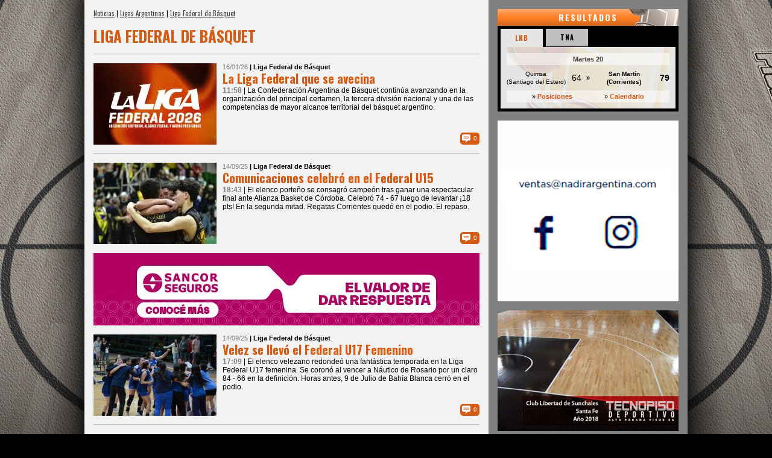

--- FILE ---
content_type: text/html; charset=ISO-8859-1
request_url: http://pickandroll.net/noticias/ligas-argentinas/liga-federal-de-basquet/pagina/00000001/
body_size: 10014
content:
<!DOCTYPE html>
<html lang='es'>
<head>
<meta http-equiv='content-type' content='text/html;charset=ISO-8859-1' />
<title>Noticias | Liga Federal de Básquet | Pick and Roll</title>
<meta name='generator' content='Pick and Roll' />
<meta name='rating' content='General' />
<meta name='author' content='Compages - Diseño e Ingeniería Web' />
<meta name='copyright' content='Copyright 2013 Compages - Diseño e Ingeniería Web' />
<link rel='image_src' type='image/png' href='http://pickandroll.net/Skins/Imagenes/Artes/Arte-Compartir.png' />
<style type='text/css' media='all'>@import url(http://fonts.googleapis.com/css?family=Oswald:300,400,700);</style>
<style type='text/css'>HTML {cursor:default;background:#000000 url(/Skins/Skin1/Imagenes/../../../Skins/Imagenes/Wallpaper-01.jpg) fixed no-repeat center top;overflow-y:scroll;}</style>
<link rel='stylesheet' type='text/css' media='screen' href='/includeTYPE/0001/screen/20140401/def.css' />
<link rel='stylesheet' type='text/css' media='screen' href='/includeTYPE/0001/screen/20140401/Style-Encabezado-Top.css' />
<link rel='stylesheet' type='text/css' media='screen' href='/includeTYPE/0001/screen/20140401/Style-Encabezado.css' />
<link rel='stylesheet' type='text/css' media='screen' href='/includeTYPE/0001/screen/20140401/Style-Pie-Pagina.css' />
<script type='text/javascript' src='//code.jquery.com/jquery-1.10.2.min.js'></script>
<script type='text/javascript' src='//code.jquery.com/jquery-migrate-1.2.1.min.js'></script>
<script type='text/javascript' src='/includeTYPE/20140401/def.js'></script>
<link type='image/x-icon' rel='shortcut icon' href='/favicon.ico' />
<script type='text/javascript'>window.defaultStatus='Pick and Roll';</script>
</head>
<body BasePath='/'>
<script type="text/javascript">

  var _gaq = _gaq || [];
  _gaq.push(['_setAccount', 'UA-6236589-13']);
  _gaq.push(['_trackPageview']);

  (function() {
    var ga = document.createElement('script'); ga.type = 'text/javascript'; ga.async = true;
    ga.src = ('https:' == document.location.protocol ? 'https://ssl' : 'http://www') + '.google-analytics.com/ga.js';
    var s = document.getElementsByTagName('script')[0]; s.parentNode.insertBefore(ga, s);
  })();

</script>
<div id='BACKGROUND'><div><div></div></div></div>
<div id='WRAPPER'>
<div id='PAGE'>
<div id='HEADER-CONTENT'>
<div id='HEADER-TOP'><div class='ENMARCADO'>
<div id='USUARIOS'>
<div class='SIN-REGISTRO'>
<form id='FormLogin' name='FormLogin' style='visibility:hidden;'>
<script type='text/javascript'>
  var LoginffLink = 'usuarios/login/procesar/';
  var LoginffFormulario = 'FormLogin';
  var LoginffIdLeyenda = '';
  var LoginffClassLeyenda = 'LEYENDA';
  var LoginffAlerta = true;
  var LoginffTextoOK = '';
  var LoginffAccionOK = "";
  var LoginffNombreSession = 'Login';
  var LoginffIdentificador = 'Identificacion';
</script>
<script type='text/javascript' src='/Funciones/JavaInclude/Login/Java-FormsAJAX.js'></script>
<input name='AJAX' value='1' type='hidden'>
<input name='auxNombre' value='Login' type='hidden'>
<input name='Identificacion' value='53381240' type='hidden'>
<div id='Login-LEYENDA-ERROR'></div><div class='ICONO'></div>
<div class='ENTRADAS ENTRADA-1'><div class='TEXTO'>e-mail:</div><div class='ENTRADA'><input name='EMAIL' value='' class='INPUTS' /></div>
</div>
<div class='ENTRADAS ENTRADA-2'><div class='TEXTO'>Contraseña:</div><div class='ENTRADA'><input type='password' name='PASSWORD' value='' class='INPUTS' /></div>
</div>
<div class='ENTRADAS ENTRADA-3'><div class='ENTRADA'><input name='RECORDAR' type='checkbox' value='SI' id='RECORDARFormLogin' class='' /></div>
<div class='TEXTO'><label for='RECORDARFormLogin'>No cerrar sesión</label></div>
</div>
<div class='ENTRADAS BOTONES'><input type='submit' id='BOTON-IR' class='BUTTONS ON-OFF-CLICK OFF' onclick='return ChequearErrorLogin(this)' value='Entrar' /></div>
<div class='ENTRADAS TEXTOS'><a class='OLVIDO' onmouseover='return true' href='/usuarios/clave/'><span>Olvidé mi contraseña</span></a></div>
<div class='ENTRADAS BOTONES'><input type='button' value='Registrate' id='BOTON-REGISTRO' class='BUTTONS ON-OFF-CLICK OFF' onclick="window.open('http://pickandroll.net/usuarios/','_self');this.disabled=true;this.className='BUTTONS ON-OFF-CLICK DIS';" />
</div>
<script type='text/javascript'>
function ChequearErrorLogin(Boton){
Form = document.getElementById('FormLogin');
Form.EMAIL.value = Form.EMAIL.value.toLowerCase();
if (VerificarUnCampo(Form.EMAIL,'==','','Falta ingresar el e-mail')) return false;
if (VerificarEMail(Form.EMAIL,'El E-mail ingresado es inválido')) return false;
if (VerificarUnCampo(Form.PASSWORD,'==','','Falta ingresar su Contraseña')) return false;
Form.onsubmit = function(){return LoginActivarAJAX(Boton)};
return true;
}</script></form>
</div>
</div>
<div id='BUSCADOR'>
<div class='FONDO'>
<div class='ICONO'></div>
<div class='TEXTO'>Ingrese texto de busqueda</div>
<form method='POST' action='/buscador/' id='FormBuscador' name='FormBuscador' target='_self'>
<input type='hidden' name='Cadena' value=''>
<span class='ENTRADA'><span><input name='BuscaCadena' value='' autocomplete='off' placeholder='' /></span></span>
<span class='BOTONES'><input type='submit' value='Buscar' id='BOTON-IR' class='BUTTONS ON-OFF-CLICK OFF' onclick='return ChequearErrorBuscador(this)' ></span>
</form>
</div>
</div>
</div></div>
<div id='HEADER'><div class='ENMARCADO'>
<div class='block-superfish-1'><ul id='superfish-1' class='sf-menu'><li><span></span><a href='/'>Home</a></li>
<li class='SEPARA'><span>|</span></li><li class='active'><span></span><a href='/noticias/pagina/00000001/'>Noticias</a>
<ul><li><a href='/noticias/ligas-argentinas/pagina/00000001/'><span></span><span>Ligas Argentinas</span><span></span></a><ul><li><a href='/noticias/ligas-argentinas/liga-nacional/pagina/00000001/'><span></span><span>Liga Nacional</span><span></span></a></li><li><a href='/noticias/ligas-argentinas/super-20/pagina/00000001/'><span></span><span>Súper 20</span><span></span></a></li><li><a href='/noticias/ligas-argentinas/liga-argentina/pagina/00000001/'><span></span><span>Liga Argentina</span><span></span></a></li><li><a href='/noticias/ligas-argentinas/la-liga-proximo/pagina/00000001/'><span></span><span>La Liga Próximo</span><span></span></a></li><li><a href='/noticias/ligas-argentinas/liga-federal-de-basquet/pagina/00000001/'><span></span><span>Liga Federal de Básquet</span><span></span></a></li><li><a href='/noticias/ligas-argentinas/liga-femenina/pagina/00000001/'><span></span><span>Liga Femenina</span><span></span></a></li><li><a href='/noticias/ligas-argentinas/super-8/pagina/00000001/'><span></span><span>Super 8</span><span></span></a></li><li><a href='/noticias/ligas-argentinas/liga-junior/pagina/00000001/'><span></span><span>Liga Junior</span><span></span></a></li><li><a href='/noticias/ligas-argentinas/copa-argentina/pagina/00000001/'><span></span><span>Copa Argentina</span><span></span></a></li><li><a href='/noticias/ligas-argentinas/provincial-de-clubes/pagina/00000001/'><span></span><span>Provincial de Clubes</span><span></span></a></li><li><a href='/noticias/ligas-argentinas/tour-3x3/pagina/00000001/'><span></span><span>Tour 3x3</span><span></span></a></li><li><a href='/noticias/ligas-argentinas/argentino-de-clubes/pagina/00000001/'><span></span><span>Argentino de Clubes</span><span></span></a></li><li><a href='/noticias/ligas-argentinas/supercopa/pagina/00000001/'><span></span><span>SuperCopa</span><span></span></a></li><li><a href='/noticias/ligas-argentinas/partidos-historicos/pagina/00000001/'><span></span><span>Partidos Históricos</span><span></span></a></li></ul><li><a href='/noticias/internacionales/pagina/00000001/'><span></span><span>Internacionales</span><span></span></a><ul><li><a href='/noticias/internacionales/nba/pagina/00000001/'><span></span><span>NBA</span><span></span></a></li><li><a href='/noticias/internacionales/argentinos-en-el-exterior/pagina/00000001/'><span></span><span>Argentinos en el Exterior</span><span></span></a></li><li><a href='/noticias/internacionales/euroliga/pagina/00000001/'><span></span><span>Euroliga</span><span></span></a></li><li><a href='/noticias/internacionales/internacional/pagina/00000001/'><span></span><span>Internacional</span><span></span></a></li><li><a href='/noticias/internacionales/liga-de-las-americas/pagina/00000001/'><span></span><span>Liga de las Américas</span><span></span></a></li><li><a href='/noticias/internacionales/interligas/pagina/00000001/'><span></span><span>Interligas</span><span></span></a></li><li><a href='/noticias/internacionales/liga-endesa/pagina/00000001/'><span></span><span>Liga Endesa</span><span></span></a></li><li><a href='/noticias/internacionales/sudamericano-de-selecciones/pagina/00000001/'><span></span><span>Sudamericano de Selecciones</span><span></span></a></li><li><a href='/noticias/internacionales/americup/pagina/00000001/'><span></span><span>AmeriCup</span><span></span></a></li><li><a href='/noticias/internacionales/eurobasket/pagina/00000001/'><span></span><span>Eurobasket</span><span></span></a></li><li><a href='/noticias/internacionales/champions-league/pagina/00000001/'><span></span><span>Champions League</span><span></span></a></li><li><a href='/noticias/internacionales/copa-intercontinental/pagina/00000001/'><span></span><span>Copa Intercontinental</span><span></span></a></li><li><a href='/noticias/internacionales/lega-basket/pagina/00000001/'><span></span><span>Lega Basket</span><span></span></a></li></ul><li><a href='/noticias/seleccion-nacional/pagina/00000001/'><span></span><span>Selección Nacional</span><span></span></a><ul><li><a href='/noticias/seleccion-nacional/seleccion-nacional/pagina/00000001/'><span></span><span>Selección Nacional</span><span></span></a></li><li><a href='/noticias/seleccion-nacional/americupu18/pagina/00000001/'><span></span><span>AmericupU18</span><span></span></a></li></ul><li><a href='/noticias/copa-del-mundo/pagina/00000001/'><span></span><span>Copa del mundo</span><span></span></a><ul><li><a href='/noticias/copa-del-mundo/pre-mundial/pagina/00000001/'><span></span><span>Pre-Mundial</span><span></span></a></li><li><a href='/noticias/copa-del-mundo/mundial-u-21/pagina/00000001/'><span></span><span>Mundial U-21</span><span></span></a></li><li><a href='/noticias/copa-del-mundo/mundial-japon-2006/pagina/00000001/'><span></span><span>Mundial Japón 2006</span><span></span></a></li><li><a href='/noticias/copa-del-mundo/campeonato-mundial-turquia-2010/pagina/00000001/'><span></span><span>Campeonato Mundial Turquía 2010</span><span></span></a></li><li><a href='/noticias/copa-del-mundo/mundial-espana-2014/pagina/00000001/'><span></span><span>Mundial España 2014</span><span></span></a></li><li><a href='/noticias/copa-del-mundo/mundial-u19/pagina/00000001/'><span></span><span>Mundial U19</span><span></span></a></li><li><a href='/noticias/copa-del-mundo/eliminatorias-qatar-2027/pagina/00000001/'><span></span><span>Eliminatorias Qatar 2027</span><span></span></a></li><li><a href='/noticias/copa-del-mundo/mundial-u17-argentina-2018/pagina/00000001/'><span></span><span>Mundial U17 Argentina 2018</span><span></span></a></li><li><a href='/noticias/copa-del-mundo/mundial-de-china-2019/pagina/00000001/'><span></span><span>Mundial de China 2019</span><span></span></a></li><li><a href='/noticias/copa-del-mundo/mundial-3x3/pagina/00000001/'><span></span><span>Mundial 3x3</span><span></span></a></li><li><a href='/noticias/copa-del-mundo/mundial-filipinas-japon-indonesia-2023/pagina/00000001/'><span></span><span>Mundial Filipinas-Japón-Indonesia 2023</span><span></span></a></li><li><a href='/noticias/copa-del-mundo/fiba-espana-u17-2022/pagina/00000001/'><span></span><span>FIBA España U17 2022</span><span></span></a></li><li><a href='/noticias/copa-del-mundo/filipinas-japon-indonesia-2023/pagina/00000001/'><span></span><span>Filipinas Japón Indonesia 2023</span><span></span></a></li></ul><li><a href='/noticias/juegos-olimpicos/pagina/00000001/'><span></span><span>Juegos Olímpicos</span><span></span></a><ul><li><a href='/noticias/juegos-olimpicos/preolimpico/pagina/00000001/'><span></span><span>Preolímpico</span><span></span></a></li><li><a href='/noticias/juegos-olimpicos/juegos-olimpicos-atenas-2004/pagina/00000001/'><span></span><span>Juegos olímpicos Atenas 2004</span><span></span></a></li><li><a href='/noticias/juegos-olimpicos/juegos-olimpicos-beijing-2008/pagina/00000001/'><span></span><span>Juegos Olímpicos Beijing 2008</span><span></span></a></li><li><a href='/noticias/juegos-olimpicos/juegos-olimpicos-londres-2012/pagina/00000001/'><span></span><span>Juegos Olímpicos Londres 2012</span><span></span></a></li><li><a href='/noticias/juegos-olimpicos/juegos-olimpicos-rio-2016/pagina/00000001/'><span></span><span>Juegos Olímpicos Río 2016</span><span></span></a></li><li><a href='/noticias/juegos-olimpicos/juegos-olimpicos-tokio-2020/pagina/00000001/'><span></span><span>Juegos Olímpicos Tokio 2020</span><span></span></a></li><li><a href='/noticias/juegos-olimpicos/juegos-olimpicos-paris-2024/pagina/00000001/'><span></span><span>Juegos Olímpicos - París 2024</span><span></span></a></li></ul><li><a href='/noticias/camp-arg-de-selecciones/pagina/00000001/'><span></span><span>Camp. Arg. de Selecciones</span><span></span></a><ul><li><a href='/noticias/camp-arg-de-selecciones/argentino-de-clubes-u13/pagina/00000001/'><span></span><span>Argentino de Clubes U13</span><span></span></a></li><li><a href='/noticias/camp-arg-de-selecciones/campeonato-argentino-de-mayores/pagina/00000001/'><span></span><span>Campeonato argentino de Mayores</span><span></span></a></li><li><a href='/noticias/camp-arg-de-selecciones/camp-argentino-de-juveniles/pagina/00000001/'><span></span><span>Camp. Argentino de Juveniles</span><span></span></a></li><li><a href='/noticias/camp-arg-de-selecciones/argentino-juvenil/pagina/00000001/'><span></span><span>Argentino Juvenil</span><span></span></a></li><li><a href='/noticias/camp-arg-de-selecciones/campeonato-argentino-u15/pagina/00000001/'><span></span><span>Campeonato Argentino U15</span><span></span></a></li><li><a href='/noticias/camp-arg-de-selecciones/argentino-de-selecciones-u17/pagina/00000001/'><span></span><span>Argentino de Selecciones U17</span><span></span></a></li><li><a href='/noticias/camp-arg-de-selecciones/argentino-de-clubes-u17/pagina/00000001/'><span></span><span>Argentino de Clubes U17</span><span></span></a></li></ul><li><a href='/noticias/especiales/pagina/00000001/'><span></span><span>Especiales</span><span></span></a><ul><li><a href='/noticias/especiales/especiales/pagina/00000001/'><span></span><span>Especiales</span><span></span></a></li><li><a href='/noticias/especiales/super-coach/pagina/00000001/'><span></span><span>Super Coach</span><span></span></a></li><li><a href='/noticias/especiales/clinica/pagina/00000001/'><span></span><span>Clínica</span><span></span></a></li><li><a href='/noticias/especiales/notas-de-archivo/pagina/00000001/'><span></span><span>Notas de Archivo</span><span></span></a></li><li><a href='/noticias/especiales/liforbasquet/pagina/00000001/'><span></span><span>LiforBásquet</span><span></span></a></li><li><a href='/noticias/especiales/promesas-de-liga/pagina/00000001/'><span></span><span>Promesas de Liga</span><span></span></a></li><li><a href='/noticias/especiales/pick-and-roll-radio/pagina/00000001/'><span></span><span>Pick And Roll Radio</span><span></span></a></li><li><a href='/noticias/especiales/entrevista-espana/pagina/00000001/'><span></span><span>Entrevista España</span><span></span></a></li></ul><li><a href='/noticias/pick-tv/pagina/00000001/'><span></span><span>Pick TV</span><span></span></a><ul><li><a href='/noticias/pick-tv/columnas/pagina/00000001/'><span></span><span>Columnas</span><span></span></a></li></ul><li><a href='/noticias/magic-john/pagina/00000001/'><span></span><span>Magic John</span><span></span></a><ul><li><a href='/noticias/magic-john/historias-para-contar/pagina/00000001/'><span></span><span>Historias para contar</span><span></span></a></li></ul><li><a href='/noticias/fin-de-temporada/pagina/00000001/'><span></span><span>Fin de temporada</span><span></span></a><ul><li><a href='/noticias/fin-de-temporada/balances/pagina/00000001/'><span></span><span>Balances</span><span></span></a></li></ul><li><a href='/noticias/federativas/pagina/00000001/'><span></span><span>Federativas</span><span></span></a><ul><li><a href='/noticias/federativas/federacion-de-provincia/pagina/00000001/'><span></span><span>Federación de Provincia</span><span></span></a></li><li><a href='/noticias/federativas/asociaciones/pagina/00000001/'><span></span><span>Asociaciones</span><span></span></a></li><li><a href='/noticias/federativas/confederacion/pagina/00000001/'><span></span><span>Confederación</span><span></span></a></li></ul><li><a href='/noticias/ligas-de-america/pagina/00000001/'><span></span><span>Ligas de América</span><span></span></a><ul><li><a href='/noticias/ligas-de-america/liga-sudamericana/pagina/00000001/'><span></span><span>Liga Sudamericana</span><span></span></a></li><li><a href='/noticias/ligas-de-america/sudamericano-de-clubes/pagina/00000001/'><span></span><span>Sudamericano de Clubes</span><span></span></a></li><li><a href='/noticias/ligas-de-america/liga-uruguaya/pagina/00000001/'><span></span><span>Liga Uruguaya</span><span></span></a></li><li><a href='/noticias/ligas-de-america/liga-sisnova-lnpb/pagina/00000001/'><span></span><span>Liga Sisnova LNPB</span><span></span></a></li><li><a href='/noticias/ligas-de-america/el-metro-uruguay/pagina/00000001/'><span></span><span>El Metro Uruguay</span><span></span></a></li><li><a href='/noticias/ligas-de-america/nbb-brasil/pagina/00000001/'><span></span><span>NBB Brasil</span><span></span></a></li><li><a href='/noticias/ligas-de-america/liga-profesional-de-colombia/pagina/00000001/'><span></span><span>Liga Profesional de Colombia</span><span></span></a></li><li><a href='/noticias/ligas-de-america/bcl-americas/pagina/00000001/'><span></span><span>BCL Américas</span><span></span></a></li><li><a href='/noticias/ligas-de-america/superliga-de-venezuela/pagina/00000001/'><span></span><span>Superliga de Venezuela</span><span></span></a></li></ul><li><a href='/noticias/ventanas-eliminatorias/pagina/00000001/'><span></span><span>Ventanas Eliminatorias</span><span></span></a><ul><li><a href='/noticias/ventanas-eliminatorias/ventanas-eliminatorias/pagina/00000001/'><span></span><span>Ventanas Eliminatorias</span><span></span></a></li></ul></li>
</ul>
</li>
<li class='SEPARA'><span>|</span></li><li><span></span><a href='#'>Equipos</a><ul><li><a href='/argentino/'><span></span><span>Argentino</span><span></span></a></li><li><a href='/atenas/'><span></span><span>Atenas</span><span></span></a></li><li><a href='/bahia/'><span></span><span>Bahía Basket</span><span></span></a></li><li><a href='/boca/'><span></span><span>Boca Juniors</span><span></span></a></li><li><a href='/comunicaciones/'><span></span><span>Comunicaciones</span><span></span></a></li><li><a href='/estudiantes/'><span></span><span>Estudiantes Concordia</span><span></span></a></li><li><a href='/ferro/'><span></span><span>Ferro Carril Oeste</span><span></span></a></li><li><a href='/gimnasia/'><span></span><span>Gimnasia (CR)</span><span></span></a></li><li><a href='/hispano/'><span></span><span>Hispano Americano</span><span></span></a></li><li><a href='/institutocba/'><span></span><span>Instituto (Cba)</span><span></span></a></li><li><a href='/launion/'><span></span><span>La Unión</span><span></span></a></li><li><a href='/obras/'><span></span><span>Obras Basket</span><span></span></a></li><li><a href='/olimpico/'><span></span><span>Olímpico</span><span></span></a></li><li><a href='/penarol/'><span></span><span>Peñarol</span><span></span></a></li><li><a href='/platense/'><span></span><span>Platense</span><span></span></a></li><li><a href='/quimsa/'><span></span><span>Quimsa</span><span></span></a></li><li><a href='/regatas/'><span></span><span>Regatas (C)</span><span></span></a></li><li><a href='/sanlorenzo/'><span></span><span>San Lorenzo (Almagro)</span><span></span></a></li><li><a href='/sanmartinc/'><span></span><span>San Martín (C)</span><span></span></a></li><li><a href='//'><span></span><span>Union (SF)</span><span></span></a></li></ul>
</li>
<li class='SEPARA'><span>|</span></li><li><span></span><a href='/radio/'>Entrevistas</a></li>
<li class='SEPARA'><span>|</span></li><li><span></span>Estadísticas
<ul><li><a href='/basquet/adc/liga-a/2025-2026/posiciones/'><span></span><span>AdC - Liga A</span><span></span></a><ul><li><a href='/basquet/adc/liga-a/2025-2026/colectivas/?opci=globales&modo=PTS'><span>»</span><span>Estadísticas Colectivas</span><span></span></a></li><li><a href='/basquet/adc/liga-a/2025-2026/individuales/?opci=destacados&modo=PTS'><span>»</span><span>Estadísticas Individuales</span><span></span></a></li></ul></li>
<li><a href='/basquet/adc/lfb/2025-2026/posiciones/'><span></span><span>AdC - LFB</span><span></span></a><ul><li><a href='/basquet/adc/lfb/2025-2026/colectivas/?opci=globales&modo=PTS'><span>»</span><span>Estadísticas Colectivas</span><span></span></a></li><li><a href='/basquet/adc/lfb/2025-2026/individuales/?opci=destacados&modo=PTS'><span>»</span><span>Estadísticas Individuales</span><span></span></a></li></ul></li>
<li><a href='/basquet/adc/liga-argentina/2025-2026/posiciones/'><span></span><span>AdC - Liga Argentina</span><span></span></a><ul><li><a href='/basquet/adc/liga-argentina/2025-2026/colectivas/?opci=globales&modo=PTS'><span>»</span><span>Estadísticas Colectivas</span><span></span></a></li><li><a href='/basquet/adc/liga-argentina/2025-2026/individuales/?opci=destacados&modo=PTS'><span>»</span><span>Estadísticas Individuales</span><span></span></a></li></ul></li>
<li><a href='/basquet/adc/super-20/2024/posiciones/'><span></span><span>AdC - Super 20</span><span></span></a><ul><li><a href='/basquet/adc/super-20/2024/colectivas/?opci=globales&modo=PTS'><span>»</span><span>Estadísticas Colectivas</span><span></span></a></li><li><a href='/basquet/adc/super-20/2024/individuales/?opci=destacados&modo=PTS'><span>»</span><span>Estadísticas Individuales</span><span></span></a></li></ul></li>
<li><a href='/basquet/adc/super-8/2013/posiciones/'><span></span><span>AdC - Super 8</span><span></span></a><ul><li><a href='/basquet/adc/super-8/2013/colectivas/?opci=globales&modo=PTS'><span>»</span><span>Estadísticas Colectivas</span><span></span></a></li><li><a href='/basquet/adc/super-8/2013/individuales/?opci=destacados&modo=PTS'><span>»</span><span>Estadísticas Individuales</span><span></span></a></li></ul></li>
<li><a href='/basquet/adc/llp/2025-2026/posiciones/'><span></span><span>AdC - LLP</span><span></span></a><ul><li><a href='/basquet/adc/llp/2025-2026/colectivas/?opci=globales&modo=PTS'><span>»</span><span>Estadísticas Colectivas</span><span></span></a></li><li><a href='/basquet/adc/llp/2025-2026/individuales/?opci=destacados&modo=PTS'><span>»</span><span>Estadísticas Individuales</span><span></span></a></li></ul></li>
<li><a href='/basquet/cabb/tfb/2024-play-offs/posiciones/'><span></span><span>CABB - TFB</span><span></span></a><ul><li><a href='/basquet/cabb/tfb/2024-play-offs/colectivas/?opci=globales&modo=PTS'><span>»</span><span>Estadísticas Colectivas</span><span></span></a></li><li><a href='/basquet/cabb/tfb/2024-play-offs/individuales/?opci=destacados&modo=PTS'><span>»</span><span>Estadísticas Individuales</span><span></span></a></li></ul></li>
</ul>
</li>
<li class='SEPARA'><span>|</span></li><li><span></span><a href='/galerias/'>Galerías</a></li>
<li class='SEPARA'><span>|</span></li><li><span></span><a href='/contacto/'>Contacto</a></li>
</ul></div><ul class='ACCESOS'><li class='' title=''><a href='https://www.facebook.com/pages/PickandRoll-Web/228970773804338' target='_blank'><span><span><img src='/Skins/Iconos/Icono-FACEBOOK.png' width='24' height='24' alt='' /></span></span></a></li><li class='' title=''><a href='http://twitter.com/Pickandrollweb' target='_blank'><span><span><img src='/Skins/Iconos/Icono-TWITTER.png' width='24' height='24' alt='' /></span></span></a></li><li class='' title=''><a href='http://www.youtube.com/channel/UC3F6BfKGSL23ruiELhiFZgg' target='_blank'><span><span><img src='/Skins/Iconos/Icono-YOUTUBE.png' width='24' height='24' alt='' /></span></span></a></li></ul><div class='FONDOS'><div class='FONDO1'></div><div class='FONDO2'></div></div>
<div class='FONDO'><div></div></div>
<div class='ANIMACION'><div><img style='padding: 10px;' src='http://www.pickandroll.com.ar/Grafica/PICK-NB-300.png'/></div></div>
<a href='/' class='HOME'><div></div></a>
</div></div>
<div id='CONTENT'><div class='ENMARCADO'>
<div id='ESTRUCTURA'>
<table style='width:100%;height:100%;' class='FIXED'><col />
<col class='NOPRINT' style='WIDTH:330px' />
<tr>
<td class='WH100P'>
<table style='width:100%;height:100%;' class='FIXED'>
<tr><td style='width:100%;height:100%;'>
<div id='CUERPO'><div id='TITULO-WEB' class='ACCESOS'><div class='TITULO-WEB'><span></span><div><a href='/noticias/pagina/00000001/'>Noticias</a> | <a href='/noticias/ligas-argentinas/pagina/00000001/'>Ligas Argentinas</a> | <a href='/noticias/ligas-argentinas/liga-federal-de-basquet/pagina/00000001/'>Liga Federal de Básquet</a></div></div></div>
<div class='SEPARADOR-HORIZONTAL'></div><div id='TITULO-WEB' class='TITULO'><div class='TITULO-WEB'><span></span><div>Liga Federal de Básquet</div></div></div>
<div class='SEPARADOR-HORIZONTAL-LINEA'></div><div class='PORTAL NOTICIAS'><div class='SEPARADOR-HORIZONTAL'></div><div class='NOTICIA'><a href='/noticias/00064181/la-liga-federal-que-se-avecina/' class='IMAGEN'><img src='/fotito/204/135/whC/0/0/100/Grafica/Multimedia/0000064181-0000117216-001-G.jpg' width='204' height='135' alt='' />
</a><h3><span class='FECHA'>16/01/26 </span><span class='SECCION'>| Liga Federal de Básquet</span></h3><h1><span class='TITULO-N'><a href='/noticias/00064181/la-liga-federal-que-se-avecina/'>La Liga Federal que se avecina</a></span></h1><h5><span class='HORA'>11:58 </span><span class='COPETE'>| La Confederación Argentina de Básquet continúa avanzando en la organización del principal certamen, la tercera división nacional y una de las competencias de mayor alcance territorial del básquet argentino.</span></h5><div class='EXTRAAUX'></div><div class='EXTRAS'><div class='COM ON-OFF-CLICK OFF' title='Comentarios'><a href='/noticias/00064181/la-liga-federal-que-se-avecina/comentarios/'><span></span>0</a></div></div><div class='CLEAR'></div></div><div class='SEPARADOR-HORIZONTAL-LINEA'></div><div class='SEPARADOR-HORIZONTAL'></div><div class='NOTICIA'><a href='/noticias/00063654/comunicaciones-celebro-en-el-federal-u15/' class='IMAGEN'><img src='/fotito/204/135/whC/0/0/100/Grafica/Multimedia/0000063654-0000115351-001-G.jpg' width='204' height='135' alt='' />
</a><h3><span class='FECHA'>14/09/25 </span><span class='SECCION'>| Liga Federal de Básquet</span></h3><h1><span class='TITULO-N'><a href='/noticias/00063654/comunicaciones-celebro-en-el-federal-u15/'>Comunicaciones celebró en el Federal U15</a></span></h1><h5><span class='HORA'>18:43 </span><span class='COPETE'>| El elenco porteño se consagró campeón tras ganar una espectacular final ante Alianza Basket de Córdoba. Celebró 74 - 67 luego de levantar ¡18 pts! En la segunda mitad. Regatas Corrientes quedó en el podio. El repaso.</span></h5><div class='EXTRAAUX'></div><div class='EXTRAS'><div class='COM ON-OFF-CLICK OFF' title='Comentarios'><a href='/noticias/00063654/comunicaciones-celebro-en-el-federal-u15/comentarios/'><span></span>0</a></div></div><div class='CLEAR'></div></div><div class='SEPARADOR-HORIZONTAL'></div><div class='CELDA CELDA-BANNERS'><div><div><div><a href='https://www.sancorseguros.com.ar/personas/tecnologia' target='_blank'><img src='/Grafica/Elementos/BC-0000000292-001.jpg' style='display:block;' width='640' height='120' alt='' /></a></div></div></div><div class='CLEAR'></div></div><div class='SEPARADOR-HORIZONTAL'></div><div class='NOTICIA'><a href='/noticias/00063653/velez-se-llevo-el-federal-u17-femenino/' class='IMAGEN'><img src='/fotito/204/135/whC/0/0/100/Grafica/Multimedia/0000063653-0000115348-001-G.jpg' width='204' height='135' alt='' />
</a><h3><span class='FECHA'>14/09/25 </span><span class='SECCION'>| Liga Federal de Básquet</span></h3><h1><span class='TITULO-N'><a href='/noticias/00063653/velez-se-llevo-el-federal-u17-femenino/'>Velez se llevó el Federal U17 Femenino</a></span></h1><h5><span class='HORA'>17:09 </span><span class='COPETE'>| El elenco velezano redondeó una fantástica temporada en la Liga Federal U17 femenina. Se coronó al vencer a Náutico de Rosario por un claro 84 - 66 en la definición. Horas antes, 9 de Julio de Bahía Blanca cerró en el podio.</span></h5><div class='EXTRAAUX'></div><div class='EXTRAS'><div class='COM ON-OFF-CLICK OFF' title='Comentarios'><a href='/noticias/00063653/velez-se-llevo-el-federal-u17-femenino/comentarios/'><span></span>0</a></div></div><div class='CLEAR'></div></div><div class='SEPARADOR-HORIZONTAL-LINEA'></div><div class='SEPARADOR-HORIZONTAL'></div><div class='NOTICIA'><a href='/noticias/00063640/obras-se-corono-en-el-federal-u17/' class='IMAGEN'><img src='/fotito/204/135/whC/0/0/100/Grafica/Multimedia/0000063640-0000115299-001-G.jpg' width='204' height='135' alt='' />
</a><h3><span class='FECHA'>09/09/25 </span><span class='SECCION'>| Liga Federal de Básquet</span></h3><h1><span class='TITULO-N'><a href='/noticias/00063640/obras-se-corono-en-el-federal-u17/'>Obras se coronó en el Federal U17</a></span></h1><h5><span class='HORA'>12:11 </span><span class='COPETE'>| El rockero venció a Boca con claridad en la definición de la Liga Federal U17 en Chaco. Se impuso 84 - 68 tras un fenomenal primer tiempo. Ferro terminó en el podio luego de imponerse ante el local Regatas. El repaso.</span></h5><div class='EXTRAAUX'></div><div class='EXTRAS'><div class='COM ON-OFF-CLICK OFF' title='Comentarios'><a href='/noticias/00063640/obras-se-corono-en-el-federal-u17/comentarios/'><span></span>1</a></div></div><div class='CLEAR'></div></div><div class='SEPARADOR-HORIZONTAL'></div><div class='CELDA CELDA-BANNERS'><div><div><div><a href='https://www.shop.naroomask.com.ar/' target='_blank'><img src='/Grafica/Elementos/BC-0000000254-001.gif' style='display:block;' width='640' height='120' alt='' /></a></div></div></div><div class='CLEAR'></div></div><div class='SEPARADOR-HORIZONTAL'></div><div class='NOTICIA'><a href='/noticias/00063639/definidos-los-f4-para-las-u15-y-u17-a-nivel-clubes/' class='IMAGEN'><img src='/fotito/204/135/whC/0/0/100/Grafica/Multimedia/0000063639-0000115298-001-G.jpg' width='204' height='135' alt='' />
</a><h3><span class='FECHA'>08/09/25 </span><span class='SECCION'>| Liga Federal de Básquet</span></h3><h1><span class='TITULO-N'><a href='/noticias/00063639/definidos-los-f4-para-las-u15-y-u17-a-nivel-clubes/'>Definidos los F4 para las U15 y U17 a nivel clubes</a></span></h1><h5><span class='HORA'>19:11 </span><span class='COPETE'>| La rama femenina ya cuenta con sus participantes finales de cara a los Final Four en las categorías U15 y U17. En los últimos fin de semanas se definieron los dos mejores de cada lado para cada clasificación. El repaso.</span></h5><div class='EXTRAAUX'></div><div class='EXTRAS'><div class='COM ON-OFF-CLICK OFF' title='Comentarios'><a href='/noticias/00063639/definidos-los-f4-para-las-u15-y-u17-a-nivel-clubes/comentarios/'><span></span>0</a></div></div><div class='CLEAR'></div></div><div class='SEPARADOR-HORIZONTAL-LINEA'></div><div class='SEPARADOR-HORIZONTAL'></div><div class='NOTICIA'><a href='/noticias/00063592/central-entreriano-conquisto-la-liga-federal/' class='IMAGEN'><img src='/fotito/204/135/whC/0/0/100/Grafica/Multimedia/0000063592-0000115134-001-G.jpg' width='204' height='135' alt='' />
</a><h3><span class='FECHA'>01/08/25 </span><span class='SECCION'>| Liga Federal de Básquet</span></h3><h1><span class='TITULO-N'><a href='/noticias/00063592/central-entreriano-conquisto-la-liga-federal/'>Central Entreriano conquistó la Liga Federal</a></span></h1><h5><span class='HORA'>14:01 </span><span class='COPETE'>| En la final entre ascendidos, Central Entrerriano se impuso en el Juego 3 ante Santa Paula de Galvez para coronarse como el campeón de la temporada. Fue 74 - 60 del local, donde ambos terminaron celebrando y serán parte de la Liga Argentina próximamente.</span></h5><div class='EXTRAAUX'></div><div class='EXTRAS'><div class='COM ON-OFF-CLICK OFF' title='Comentarios'><a href='/noticias/00063592/central-entreriano-conquisto-la-liga-federal/comentarios/'><span></span>0</a></div></div><div class='CLEAR'></div></div><div class='SEPARADOR-HORIZONTAL'></div><div class='CELDA CELDA-BANNERS'><div><div><div><a href='https://www.facebook.com/oberatenisclub/' target='_blank'><img src='/Grafica/Elementos/BC-0000000245-001.gif' style='display:block;' width='640' height='120' alt='' /></a></div></div></div><div class='CLEAR'></div></div><div class='SEPARADOR-HORIZONTAL'></div><div class='NOTICIA'><a href='/noticias/00063572/santo-ascenso/' class='IMAGEN'><img src='/fotito/204/135/whCImgVI/0/0/100/Grafica/Multimedia/0000063572-0000115084-001-G.jpg' width='204' height='135' alt='' />
</a><h3><span class='FECHA'>22/07/25 </span><span class='SECCION'>| Liga Federal de Básquet</span></h3><h1><span class='TITULO-N'><a href='/noticias/00063572/santo-ascenso/'>Santo ascenso</a></span></h1><h5><span class='HORA'>15:41 </span><span class='COPETE'>| Santa Paula de Galvez logró el ascenso a la Liga Argentina tras cerrar su semifinal en Tucumán. Se impuso en un enorme juego 2 ante Talleres de Tafi Viejo 95 - 92 para coronar su enorme campaña. El conjunto santafesino será parte de la segunda categoría en la 25-26.</span></h5><div class='EXTRAAUX'></div><div class='EXTRAS'><div class='COM ON-OFF-CLICK OFF' title='Comentarios'><a href='/noticias/00063572/santo-ascenso/comentarios/'><span></span>0</a></div></div><div class='CLEAR'></div></div><div class='SEPARADOR-HORIZONTAL-LINEA'></div><div class='SEPARADOR-HORIZONTAL'></div><div class='NOTICIA'><a href='/noticias/00063568/central-de-ascenso/' class='IMAGEN'><img src='/fotito/204/135/whC/0/0/100/Grafica/Multimedia/0000063568-0000115076-001-G.jpg' width='204' height='135' alt='' />
</a><h3><span class='FECHA'>21/07/25 </span><span class='SECCION'>| Liga Federal de Básquet</span></h3><h1><span class='TITULO-N'><a href='/noticias/00063568/central-de-ascenso/'>Central de ascenso</a></span></h1><h5><span class='HORA'>11:31 </span><span class='COPETE'>| En dos jornadas soñadas, Central Entrerriano logró el ascenso a la Liga Argentina tras vencer a Pérfora en el tercer y definitivo encuentro de semifinales. El elenco de Entre Ríos dio vuelta la serie, ganó ambos de local y vuelve a la segunda categoría a nivel Nacional</span></h5><div class='EXTRAAUX'></div><div class='EXTRAS'><div class='COM ON-OFF-CLICK OFF' title='Comentarios'><a href='/noticias/00063568/central-de-ascenso/comentarios/'><span></span>0</a></div></div><div class='CLEAR'></div></div><div class='SEPARADOR-HORIZONTAL-LINEA'></div><div class='SEPARADOR-HORIZONTAL'></div><div class='NOTICIA'><a href='/noticias/00063539/liga-federal-la-recta-final-por-los-ascensos/' class='IMAGEN'><img src='/fotito/204/135/whC/0/0/100/Grafica/Multimedia/0000063539-0000114982-001-G.jpg' width='204' height='135' alt='' />
</a><h3><span class='FECHA'>10/07/25 </span><span class='SECCION'>| Liga Federal de Básquet</span></h3><h1><span class='TITULO-N'><a href='/noticias/00063539/liga-federal-la-recta-final-por-los-ascensos/'>Liga Federal: La recta final por los ascensos</a></span></h1><h5><span class='HORA'>15:01 </span><span class='COPETE'>| Central Entrerriano, Pérfora, Talleres de Tafí Viejo y Santa Paula son los semifinalistas del torneo. Dos tremendos cruces definirán tanto a los finalistas del torneo como a los ascendidos a La Liga Argentina. El detalle de cada encuentro para el arranque de cada definición.</span></h5><div class='EXTRAAUX'></div><div class='EXTRAS'><div class='COM ON-OFF-CLICK OFF' title='Comentarios'><a href='/noticias/00063539/liga-federal-la-recta-final-por-los-ascensos/comentarios/'><span></span>2</a></div></div><div class='CLEAR'></div></div><div class='SEPARADOR-HORIZONTAL-LINEA'></div><div class='SEPARADOR-HORIZONTAL'></div><div class='NOTICIA'><a href='/noticias/00062896/formato-de-la-liga-federal-2025/' class='IMAGEN'><img src='/fotito/204/135/whC/0/0/100/Grafica/Multimedia/0000062896-0000112363-001-G.jpg' width='204' height='135' alt='' />
</a><h3><span class='FECHA'>19/02/25 </span><span class='SECCION'>| Liga Federal de Básquet</span></h3><h1><span class='TITULO-N'><a href='/noticias/00062896/formato-de-la-liga-federal-2025/'>Formato de la Liga Federal 2025</a></span></h1><h5><span class='HORA'>13:29 </span><span class='COPETE'>| La CAB oficializó el formato de disputa de la Liga Federal 2025, que contará con una participación de 110 clubes divididos en siete conferencias: Sudeste, Sur, Oeste, Norte, Centro, Litoral y Metropolitana. Estará integrado por un número récord de 110 equipos, comenzará el 7 de marzo con un partido inaugural a designar.</span></h5><div class='EXTRAAUX'></div><div class='EXTRAS'><div class='COM ON-OFF-CLICK OFF' title='Comentarios'><a href='/noticias/00062896/formato-de-la-liga-federal-2025/comentarios/'><span></span>0</a></div></div><div class='CLEAR'></div></div><div class='SEPARADOR-HORIZONTAL-LINEA'></div></div><div class='SEPARADOR-HORIZONTAL'></div><center>
<div class='PAGINACION'><table id='PAGINACION'><tr>
<td class='IZQ'><div></div></td>
<td class='PRI'><div class='NO'><span>«</span></div></td>
<td class='ANT' nowrap><div class='NO'><span>‹</span></div></td>
<td class='CEN'> <b>1</b> <b class='separa'>|</b> <a href='/noticias/ligas-argentinas/liga-federal-de-basquet/pagina/00000002/'><u>2</u></a> <b class='separa'>|</b> <a href='/noticias/ligas-argentinas/liga-federal-de-basquet/pagina/00000003/'><u>3</u></a> <b class='separa'>|</b> <a href='/noticias/ligas-argentinas/liga-federal-de-basquet/pagina/00000004/'><u>4</u></a> <b class='separa'>|</b> <a href='/noticias/ligas-argentinas/liga-federal-de-basquet/pagina/00000005/'><u>5</u></a> <b class='separa'>|</b> <a href='/noticias/ligas-argentinas/liga-federal-de-basquet/pagina/00000006/'><u>6</u></a> <b class='separa'>|</b> <a href='/noticias/ligas-argentinas/liga-federal-de-basquet/pagina/00000007/'><u>7</u></a> <b class='separa'>|</b> <a href='/noticias/ligas-argentinas/liga-federal-de-basquet/pagina/00000008/'><u>8</u></a> <b class='separa'>|</b> <a href='/noticias/ligas-argentinas/liga-federal-de-basquet/pagina/00000009/'><u>9</u></a> </td>
<td class='SIG' nowrap><a href='/noticias/ligas-argentinas/liga-federal-de-basquet/pagina/00000002/'><div class='ON-OFF OFF'><span>›</span></div></a></td>
<td class='ULT'><a href='/noticias/ligas-argentinas/liga-federal-de-basquet/pagina/00000206/'><div class='ON-OFF OFF'><span>»</span></div></a></td>
<td class='DER'><div></div></td>
</tr></table></div>
</center>
</div></td></tr>
</table>
</td>
<td class='NOPRINT' style='width:330px;height:100%;background-color:#808080;'><div id='MENU-DERECHA' style=''><div id='RESULTADOS'><div class='SUPERIOR'>Resultados</div><div class='CORAZON'><div class='TABS'><ul class='TAB'><li><a href='#tabLiga-1'>LNB</a></li><li><a href='#tabLiga-2'>TNA</a></li></ul><div class='TAB_CONTAINER'><div id='tabLiga-1' class='TAB_CONTENTS'><div class='FECHA'>Martes 20</div><a href='/basquet/adc/liga-a/2025-2026/ficha/010000000184/'><div><table><tr><td class='EQ LI'><div>Quimsa<BR/>(Santiago del Estero)</div></td><td class='RE LI'><div>64</div></td><td class='SEPARA B'>»</td><td class='EQ LD B'><div>San Martín<BR/>(Corrientes)</div></td><td class='RE LD B'><div>79</div></td></tr></table></div></a><div class='DATOS'><table><tr><td class='LINK1'>» <a href='/basquet/adc/liga-a/2025-2026/posiciones/'>Posiciones</a></td><td class='LINK1'>» <a href='/basquet/adc/liga-a/2025-2026/calendario/'>Calendario</a></td></tr></table></div></div><div id='tabLiga-2' class='TAB_CONTENTS'><div class='FECHA'>Martes 20</div><a href='/basquet/adc/liga-argentina/2025-2026/ficha/010100000132/'><div><table><tr><td class='EQ LI B'><div>Colón<BR/>(Sta Fe)</div></td><td class='RE LI B'><div>94</div></td><td class='SEPARA B'>«</td><td class='EQ LD'><div>Santa Paula<BR/>(Gálvez)</div></td><td class='RE LD'><div>87</div></td></tr></table></div></a><a href='/basquet/adc/liga-argentina/2025-2026/ficha/010100000133/'><div><table><tr><td class='EQ LI'><div>Salta Basket</div></td><td class='RE LI'><div>97</div></td><td class='SEPARA B'>»</td><td class='EQ LD B'><div>Comunicaciones<BR/>(Mercedes)</div></td><td class='RE LD B'><div>101</div></td></tr></table></div></a><a href='/basquet/adc/liga-argentina/2025-2026/ficha/010100000134/'><div><table><tr><td class='EQ LI B'><div>Hindú club<BR/>(Cba)</div></td><td class='RE LI B'><div>78</div></td><td class='SEPARA B'>«</td><td class='EQ LD'><div>San Isidro<BR/>(San Francisco)</div></td><td class='RE LD'><div>70</div></td></tr></table></div></a><a href='/basquet/adc/liga-argentina/2025-2026/ficha/010200000135/'><div><table><tr><td class='EQ LI B'><div>Rocamora<BR/>(C. del Uruguay)</div></td><td class='RE LI B'><div>83</div></td><td class='SEPARA B'>«</td><td class='EQ LD'><div>La Unión<BR/>(Colón)</div></td><td class='RE LD'><div>77</div></td></tr></table></div></a><a href='/basquet/adc/liga-argentina/2025-2026/ficha/010200000136/'><div><table><tr><td class='EQ LI'><div>Deportivo Norte</div></td><td class='RE LI'><div>68</div></td><td class='SEPARA B'>»</td><td class='EQ LD B'><div>Deportivo Viedma</div></td><td class='RE LD B'><div>74</div></td></tr></table></div></a><div class='DATOS'><table><tr><td class='LINK1'>» <a href='/basquet/adc/liga-argentina/2025-2026/posiciones/'>Posiciones</a></td><td class='LINK1'>» <a href='/basquet/adc/liga-argentina/2025-2026/calendario/'>Calendario</a></td></tr></table></div></div></div></div></div><div class='INFERIOR'></div></div><div class='SEPARADOR-HORIZONTAL'></div><div class='BANNERS'><div class='SUPERIOR'></div><div class='CORAZON'><a href='https://www.instagram.com/nadirargentina/' target='_blank'><img src='/Grafica/Elementos/MD-0000000262-001.gif' style='display:block;' width='300' height='300' alt='Banner: GIF animado Nadir' title='Banner: GIF animado Nadir' /></a></div><div class='INFERIOR'></div></div><div class='SEPARADOR-HORIZONTAL'></div><div class='BANNERS'><div class='SUPERIOR'></div><div class='CORAZON'><a href='http://www.tecnopisodeportivo.com/' target='_blank'><img src='/Grafica/Elementos/MD-0000000213-005.gif' style='display:block;' width='300' height='200' alt='Tecno Piso Deportivo' title='Tecno Piso Deportivo' /></a></div><div class='INFERIOR'></div></div><div class='SEPARADOR-HORIZONTAL'></div><div class='BANNERS'><div class='SUPERIOR'></div><div class='CORAZON'><div style='width:300px;height:225px;overflow:hidden;'><iframe src='http://www.facebook.com/plugins/likebox.php?href=http%3A%2F%2Ffacebook.com/pages/PickandRoll-Web/228970773804338&width=300&connections=5&stream=false&header=true&height=225' style='BACKGROUND:#FFFFFF; BORDER:none; WIDTH:300px; HEIGHT:225px; OVERFLOW:hidden;' scrolling='no' frameborder='0' allowTransparency='true'></iframe></div></div><div class='INFERIOR'></div></div><div class='SEPARADOR-HORIZONTAL'></div><div class='BANNERS'><div class='SUPERIOR'></div><div class='CORAZON'><a href='https://www.instagram.com/zapas.timeout?igsh=b3Jxa2hsN2xnN3A4' target='_blank'><img src='/Grafica/Elementos/RL-0000000288-001.gif' style='display:block;' width='300' height='200' alt='' /></a></div><div class='INFERIOR'></div></div><div class='SEPARADOR-HORIZONTAL'></div><div class='BANNERS'><div class='SUPERIOR'></div><div class='CORAZON'><div style='width:300px;height:250px;overflow:hidden;'><a class="twitter-timeline" href="https://twitter.com/Pickandrollweb" data-widget-id="715971081719451652">Tweets por el @Pickandrollweb.</a>
<script>!function(d,s,id){var js,fjs=d.getElementsByTagName(s)[0],p=/^http:/.test(d.location)?'http':'https';if(!d.getElementById(id)){js=d.createElement(s);js.id=id;js.src=p+"://platform.twitter.com/widgets.js";fjs.parentNode.insertBefore(js,fjs);}}(document,"script","twitter-wjs");</script></div></div><div class='INFERIOR'></div></div><div class='SEPARADOR-HORIZONTAL'></div><div class='BANNERS'><div class='SUPERIOR'></div><div class='CORAZON'><a href='https://www.instagram.com/gameday.bb/?hl=es-la' target='_blank'><img src='/Grafica/Elementos/MD-0000000291-001.gif' style='display:block;' width='300' height='200' alt='Game Day' title='Game Day' /></a></div><div class='INFERIOR'></div></div><div class='SEPARADOR-HORIZONTAL'></div></div></td></tr>
</table>
</div>
</div></div>
</div>
<div id='FOOTER'><div class='ENMARCADO'>
<div id='PICKANDROLL'></div><div id='WEBMASTER'><a href='http://www.compages.com.ar/' target='_blank' title='Compages - Diseño e Ingeniería Web'><img src='/Grafica/COMPAGES-150x019_white.png' width='150' height='19' alt='' /></a></div><div class='LINKS'><a href='/'><span><span>Página Principal</span></span></a><span class='SEPARA'>|</span><a href='/noticias/pagina/00000001/'><span><span>Noticias</span></span></a><span class='SEPARA'>|</span><a href='/radio/'><span><span>Entrevistas</span></span></a><span class='SEPARA'>|</span><a href='/galerias/'><span><span>Galería</span></span></a><span class='SEPARA'>|</span><a href='/contacto/'><span><span>Contacto</span></span></a></div><div class='LINKS EQUIPOS'><a href='/argentino/'><span><span>Argentino</span></span></a><span class='SEPARA'>|</span><a href='/atenas/'><span><span>Atenas</span></span></a><span class='SEPARA'>|</span><a href='/bahia/'><span><span>Bahía Basket</span></span></a><span class='SEPARA'>|</span><a href='/boca/'><span><span>Boca Juniors</span></span></a><span class='SEPARA'>|</span><a href='/comunicaciones/'><span><span>Comunicaciones</span></span></a><span class='SEPARA'>|</span><a href='/estudiantes/'><span><span>Estudiantes Concordia</span></span></a><span class='SEPARA'>|</span><a href='/ferro/'><span><span>Ferro Carril Oeste</span></span></a><span class='SEPARA'>|</span><a href='/gimnasia/'><span><span>Gimnasia (CR)</span></span></a><span class='SEPARA'>|</span><a href='/hispano/'><span><span>Hispano Americano</span></span></a><span class='SEPARA'>|</span><a href='/institutocba/'><span><span>Instituto (Cba)</span></span></a><span class='SEPARA'>|</span><a href='/launion/'><span><span>La Unión</span></span></a><span class='SEPARA'>|</span><a href='/obras/'><span><span>Obras Basket</span></span></a><span class='SEPARA'>|</span><a href='/olimpico/'><span><span>Olímpico</span></span></a><span class='SEPARA'>|</span><a href='/penarol/'><span><span>Peñarol</span></span></a><span class='SEPARA'>|</span><a href='/platense/'><span><span>Platense</span></span></a><span class='SEPARA'>|</span><a href='/quimsa/'><span><span>Quimsa</span></span></a><span class='SEPARA'>|</span><a href='/regatas/'><span><span>Regatas (C)</span></span></a><span class='SEPARA'>|</span><a href='/sanlorenzo/'><span><span>San Lorenzo (Almagro)</span></span></a><span class='SEPARA'>|</span><a href='/sanmartinc/'><span><span>San Martín (C)</span></span></a><span class='SEPARA'>|</span><a href='//'><span><span>Union (SF)</span></span></a></div><div class='COPYRIGHT PARRAFOS'><p><b><u>Pick and Roll</u></b> © COPYRIGHTS 2013 • Todos los derechos reservados<br/><b>www.pickandroll.com.ar</b> • Mar del Plata • Buenos Aires • Argentina</p></div></div></div>
</div>
</div>
<script type='text/javascript'>
$(document).ready(function (){
  $('#superfish-1').superfish({
    delay: 500,
    cssArrows: false,
    animation: {opacity:'show',height:'show'},
    animationOut: {opacity:'hide',height:'hide'},
  });
});
</script>
</body>
</html>

--- FILE ---
content_type: text/css; charset=UTF-8
request_url: http://pickandroll.net/includeTYPE/0001/screen/20140401/Style-Encabezado-Top.css
body_size: 181
content:
#HEADER-TOP{position:fixed;display:none;background:#3F3F3F;width:100%;top:0;z-index:999;border-bottom:3px solid #000000;}
#HEADER-TOP .ENMARCADO{background:#3F3F3F;height:40px;border-bottom:0px solid #000000;}
#HEADER{padding-top:43px;}
